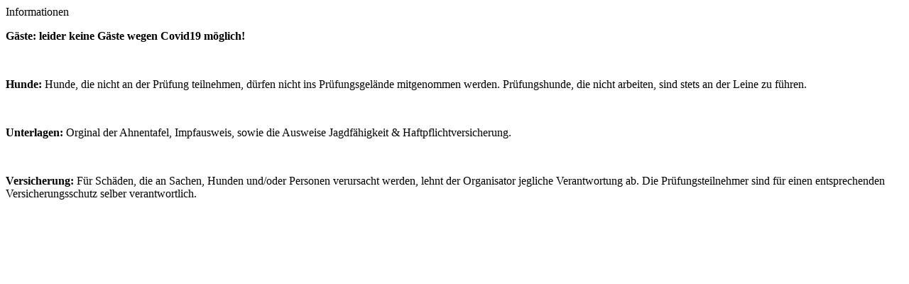

--- FILE ---
content_type: text/html; charset=utf-8
request_url: https://retriever.ch/fr/travail-de-chasse/epreuves-de-chasse/copy4_of_apportierpruefungen/4bc13b11443d/dd22c4423b1a
body_size: 895
content:
<!DOCTYPE html>
<html xmlns="http://www.w3.org/1999/xhtml">

  <body><div id="fda7c2e074384e16bc3a4aca42caa5f9" data-uid="fda7c2e074384e16bc3a4aca42caa5f9" data-position="0" data-url="https://retriever.ch/fr/travail-de-chasse/epreuves-de-chasse/copy4_of_apportierpruefungen/4bc13b11443d/dd22c4423b1a" data-action_conditions="{'last': True, 'first': True}" class="tile-valign-top tile language-switcher tile-collapse last" style="padding-top:0px;padding-right:0px;padding-bottom:0px;padding-left:0px;" data-jsinit="" data-gridsize="12">

    <div class="background-options">

  
  
  
  
  


</div>

    <div class="tile-content" data-uid="fda7c2e074384e16bc3a4aca42caa5f9">

    <div class="title-container">
      <span class="collapse-button collapsed" data-toggle="collapse" data-target="#collapse-contents-fda7c2e074384e16bc3a4aca42caa5f9" id="collapse-button-fda7c2e074384e16bc3a4aca42caa5f9"></span>
      
        <span class="title">Informationen</span>
      
      
    </div>

    
      <div class="text collapse" id="collapse-contents-fda7c2e074384e16bc3a4aca42caa5f9">
        <div><p><strong>Gäste: leider k</strong><strong>eine Gäste wegen Covid19 möglich!</strong></p>
<p> </p>
<p><strong>Hunde:</strong> Hunde, die nicht an der Prüfung teilnehmen, dürfen nicht ins Prüfungsgelände mitgenommen werden. Prüfungshunde, die nicht arbeiten, sind stets an der Leine zu führen.</p>
<p> </p>
<p><strong>Unterlagen: </strong>Orginal der Ahnentafel, Impfausweis, sowie die Ausweise Jagdfähigkeit &amp; Haftpflichtversicherung.</p>
<p> </p>
<p><strong>Versicherung:</strong> Für Schäden, die an Sachen, Hunden und/oder Personen verursacht werden, lehnt der Organisator jegliche Verantwortung ab. Die Prüfungsteilnehmer sind für einen entsprechenden Versicherungsschutz selber verantwortlich.</p>
<p> </p></div>
      </div>
    
    

  </div>

  </div>

</body></html>